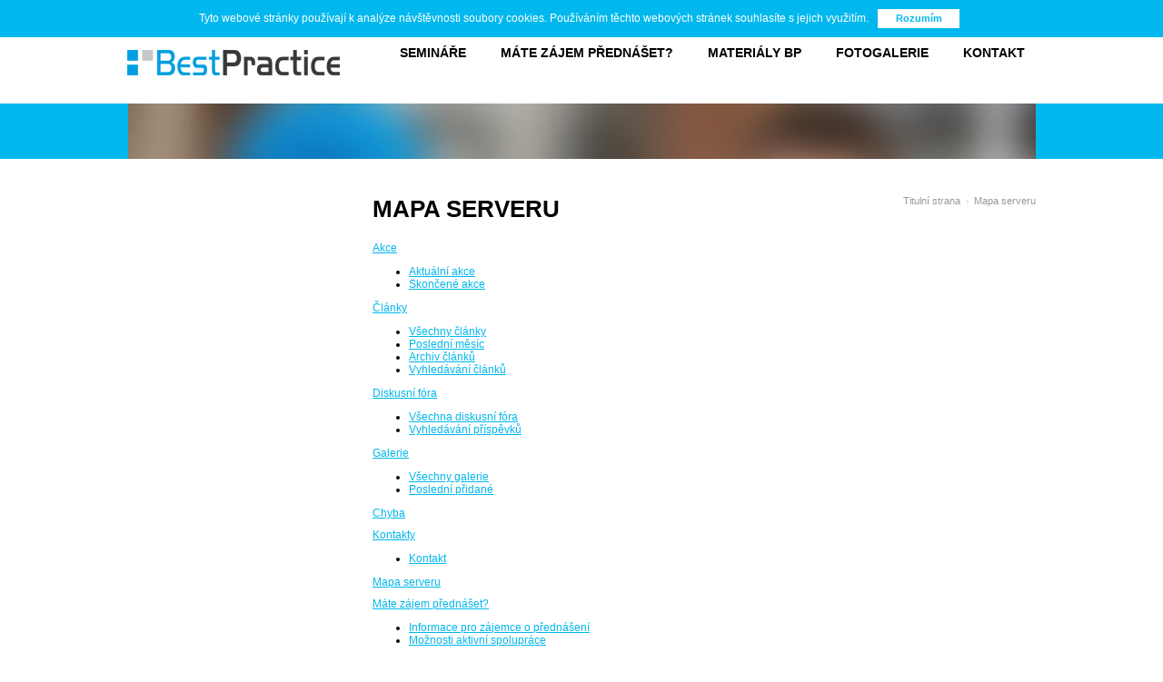

--- FILE ---
content_type: text/html; charset=windows-1250
request_url: http://www.best-practice.cz/mapa-serveru
body_size: 8341
content:
<?xml version="1.0" encoding="windows-1250"?>
<!DOCTYPE html PUBLIC "-//W3C//DTD XHTML 1.0 Transitional//EN" "http://www.w3.org/TR/xhtml1/DTD/xhtml1-transitional.dtd">

<html xmlns="http://www.w3.org/1999/xhtml" xml:lang="cs" lang="cs">
<head>
  <title>Best Practice: Mapa serveru</title>
  <meta name="Author" content="BBS.cz, spol. s r.o." />
  <meta name="Generator" content="MultiWEB" />
  <meta name="Robots" content="index, follow" />
  <meta http-equiv="Content-Type" content="text/html;charset=windows-1250" />
  <meta http-equiv="Content-Style-Type" content="text/css" />
  <meta http-equiv="Content-Language" content="cs" />
  <link rel="Stylesheet" href="/styles/cms.css" type="text/css" media="screen" />
  <link rel="Stylesheet" href="/styles/style.css" type="text/css" media="screen" />
  <link rel="Stylesheet" href="/styles/fancybox.css" type="text/css" media="screen" />
  <link rel="Shortcut Icon" href="/favicon.ico" type="image/x-icon" />
  <script src="/scripts/tinymce/tiny_mce.js" type="text/javascript"></script>
  <script src="/scripts/jquery/jquery.js" type="text/javascript"></script>
  <script src="/scripts/jquery/jquery-ui.js" type="text/javascript"></script>
  <script src="/scripts/jquery/jquery-cycle.js" type="text/javascript"></script>
  <script src="/scripts/jquery/jquery-mousewheel.js" type="text/javascript"></script>
  <script src="/scripts/jquery/jquery-fancybox.js" type="text/javascript"></script>
  <script src="/scripts/jwplayer/swfobject.js" type="text/javascript"></script>
  <script src="/scripts/swampy/sb.js" type="text/javascript"></script>
  <script src="/scripts/carousel/jcarousellite.js" type="text/javascript"></script>
<!-- GOOGLE ANALYTICS -->
<script type="text/javascript">
  var _gaq = _gaq || [];
  _gaq.push(['_setAccount', 'UA-39253642-1']);
  _gaq.push(['_trackPageview']);
  (function() {
    var ga = document.createElement('script'); ga.type = 'text/javascript'; ga.async = true;
    ga.src = ('https:' == document.location.protocol ? 'https://ssl' : 'http://www') + '.google-analytics.com/ga.js';
    var s = document.getElementsByTagName('script')[0]; s.parentNode.insertBefore(ga, s);
  })();
</script>
</head><body>
<div id="fb-root"></div>
<script type="text/javascript">(function(d, s, id) {
  var js, fjs = d.getElementsByTagName(s)[0];
  if (d.getElementById(id)) return;
  js = d.createElement(s); js.id = id;
  js.src = "//connect.facebook.net/cs_CZ/all.js#xfbml=1";
  fjs.parentNode.insertBefore(js, fjs);
}(document, 'script', 'facebook-jssdk'));</script>
<!-- COOKIE AGREEMENT -->
  <div class="cookie_agreement" id="cookie_agreement">
		<p>Tyto webové stránky používají k analýze návštěvnosti soubory cookies. Používáním těchto webových stránek souhlasíte s jejich využitím.<button class="agreement" onclick="document.getElementById('cookie_agreement').style.display='none',document.cookie='cookie_agreement'; ">Rozumím</button></p>
	</div>
<!-- COOKIE AGREEMENT END-->
  <h1>Best Practice</h1> 
  <div class="header">
    <div class="supheader">
      <div class="toplinks">
 <a href="/registrace/prihlaseni">Přihlásit</a> &nbsp;|&nbsp; <a href="/registrace">Registrovat</a>
    </div>
      <form method="post" action="/vyhledavani" id="searchform">
        <p><input type="text" name="search" value="Hledaná fráze..." onfocus="if(this.value=='Hledaná fráze...') this.value='';" />
        <a href="javascript: document.getElementById('searchform').submit()"><img alt="OK" src="/images/graphic/lupa.png" /></a></p>
      </form>
      <div class="menu">
        <ul class="sub1">
        <li><a href="/akce">Semináře</a></li>
        <li><a href="/mate-zajem-prednaset">Máte zájem přednášet?</a></li>
        <li><a href="/clanek">Materiály BP</a></li>
        <li><a href="/galerie">Fotogalerie</a></li>
        <li><a href="/kontakt">Kontakt</a></li>
        </ul>
      </div>
      <a href="/" class="logo"><img alt="Best Practice" src="/images/graphic/logo.png" /></a>
    </div>
    
    <div class="subheader">
    </div>
  </div>
  <div class="content">                   
    <div class="container">    
      <div class="left">
      </div>
      <div class="center">
      <p class="navigation"><a href="/">Titulní strana</a> &nbsp;<img alt=">" src="/images/graphic/navigation.png" />&nbsp; <a href="/mapa-serveru">Mapa serveru</a></p>
 
    <div class="article">
      <h2>Mapa serveru</h2>
      <p><a href="/akce">Akce</a></p>
      <ul>
        <li><a href="/akce/aktualni-akce">Aktuální akce</a></li>
        <li><a href="/akce/skoncene-akce">Skončené akce</a></li>
      </ul>
      <p><a href="/clanek">Články</a></p>
      <ul>
        <li><a href="/clanek/vsechny-clanky">Všechny články</a></li>
        <li><a href="/clanek/posledni-mesic">Poslední měsíc</a></li>
        <li><a href="/clanek/archiv">Archiv článků</a></li>
        <li><a href="/vyhledavani/clanek">Vyhledávání článků</a></li>
      </ul>
      <p><a href="/forum">Diskusní fóra</a></p>
      <ul>
        <li><a href="/forum/vsechna-diskusni-fora">Všechna diskusní fóra</a></li>
        <li><a href="/vyhledavani/forum">Vyhledávání příspěvků</a></li>
      </ul>
      <p><a href="/galerie">Galerie</a></p>
      <ul>
        <li><a href="/galerie/vsechny-galerie">Všechny galerie</a></li>
        <li><a href="/galerie/posledni-pridane">Poslední přidané</a></li>
      </ul>
      <p><a href="/chyba">Chyba</a></p>
      <p><a href="/kontakt">Kontakty</a></p>
      <ul>
        <li><a href="/kontakt/kontaktni-formular">Kontakt</a></li>
      </ul>
      <p><a href="/mapa-serveru">Mapa serveru</a></p>
      <p><a href="/mate-zajem-prednaset">Máte zájem přednášet?</a></p>
      <ul>
        <li><a href="/mate-zajem-prednaset/obsah/informace-pro-zajemce-o-prednaseni">Informace pro zájemce o přednášení</a></li>
        <li><a href="/mate-zajem-prednaset/obsah/moznosti-aktivni-spoluprace">Možnosti aktivní spolupráce</a></li>
      </ul>
      <p><a href="/registrace">Registrace</a></p>
      <ul>
        <li><a href="/registrace/registrace-uzivatele">Registrace uživatele</a></li>
        <li><a href="/registrace/ztrata-hesla">Ztráta hesla</a></li>
        <li><a href="/registrace/prihlaseni">Přihlášení</a></li>
      </ul>
      <p><a href="/soubor">Soubory</a></p>
      <ul>
        <li><a href="/soubor/vsechny-soubory">Všechny soubory</a></li>
        <li><a href="/vyhledavani/soubor">Vyhledávání souborů</a></li>
      </ul>
      <p><a href="/spolecnost">Společnost</a></p>
      <ul>
        <li><a href="/spolecnost/obsah/ochrana-osobnich-udaju">Ochrana osobních údajů</a></li>
        <li><a href="/spolecnost/obsah/pravni-ujednani">Právní ujednání</a></li>
        <li><a href="/spolecnost/volne-pracovni-pozice">Volné pracovní pozice</a></li>
        <li><a href="/spolecnost/nasi-partneri">Naši partneři</a></li>
      </ul>
      <p><a href="/titulni-strana">Titulní strana</a></p>
      <ul>
        <li><a href="/titulni-strana/titulni-strana">Titulní strana</a></li>
        <li><a href="/titulni-strana/obsah/kontaktni-formular">Kontaktní formulář</a></li>
      </ul>
      <p><a href="/uzivatel">Uživatelé</a></p>
      <ul>
        <li><a href="/uzivatel/vypis-uzivatelu">Výpis uživatelů</a></li>
      </ul>
      <p><a href="/vyhledavani">Vyhledávání</a></p>
      <ul>
        <li><a href="/vyhledavani/vyhledavani">Vyhledávání</a></li>
        <li><a href="/clanek/vsechny-clanky">Všechny články</a></li>
        <li><a href="/forum/vsechna-diskusni-fora">Všechna diskusní fóra</a></li>
        <li><a href="/soubor/vsechny-soubory">Všechny soubory</a></li>
      </ul>
    </div>
      </div>		
    </div>
    <div class="footer">      
      <div><p><a href="/mapa-serveru">Mapa serveru</a> | <a href="/spolecnost/obsah/pravni-ujednani">Právní ujednání</a> | <a href="/spolecnost/obsah/ochrana-osobnich-udaju">Ochrana osobních údajů</a> | <a href="/scripts/rss-news.php">RSS</a> a <a href="/scripts/atom-news.php">Atom</a> export | <a href="http://jigsaw.w3.org/css-validator/check/referer">CSS</a> a <a href="http://validator.w3.org/check?uri=referer">XHTML</a> validní | Copyright &copy; 2013, Best Practice, All Righs Reserved. Powered by MultiWEB </p>
      </div>       
    </div>      
  </div>     
</body>

</html>

--- FILE ---
content_type: text/css
request_url: http://www.best-practice.cz/styles/cms.css
body_size: 10813
content:
p {
  margin: 0 0 10px 0;
}
img {
  border: none;
}
/* externí odkazy s ikonkou
   ------------------------ */
a.extern, .article a {
  background: url(../images/extern.gif) 100% 2px no-repeat;
  padding-right: 12px
}
.article .more a,
.article .post a,
.article .commands a,
.article table a {
  background: none;
  padding: 0;
  margin: 0;
}
.article a[href^="/"],
.article a[href*="jaw.cz"],
.article a[href^="mailto:"],
.article a[href^="javascript:"],
.article a[href^="#"],
.article a[name] {
  background: none;
  padding: 0;
}


.red {
  color: #C3593C;
}
.redbold {
  color: #C3593C;  font-weight: bold;
}



.line {
  width: 100%;
  height: 3px;
  background: url(../images/dot.gif) repeat-x bottom;
  margin: 9px 0;
  clear: both;
  line-height: 1px;
  font-size: 1px;
}



.big {
  font-size: 110%; font-weight: bold; line-height: 17px;
}
.small, .trivial {
  font-size: 90%; line-height: 15px;
}



pre {
  font: 1em 'Courier New', monospace;
  margin: 8px 0 8px 0;
}


/* základní tabulky a buňky
   ------------------------ */
table {
  font-size: 1em; line-height: 1.4em;
}
table.general { border-left: #cccccc 1px solid; border-top: #cccccc 1px solid; margin: 2px 0 7px 0; table-layout: fixed; }
table.general td, table.general th { border-bottom: #cccccc 1px solid; border-right: #cccccc 1px solid; padding: 2px 3px; }
table.general th { background-color: #eeeeee; text-align: center; }


table.general img { border: none; margin: 0 2px; position: relative; top: 1px; }



th.data {
  text-align: right; font-weight: normal; font-size: 0.9em
}
td.general {
  background-color: #ffffff; text-align: center
}

td.data {
  background-color: #ffffff; text-align: left;
}





#refresh { position: absolute; right: 35px; top: 10px; }
#help { position: absolute; right: 10px; top: 10px; }
/*
input, select { font: 12px Arial, Helvetica, sans-serif; }
input.general, input.shorten, input.shortest, input.button, input.file, select.general, select.shorten, textarea { background: transparent; border: #868687 1px dashed; margin: 2px 5px; padding: 2px; }
input.normal, select.normal { border: #cccccc 1px solid; margin: 0px; padding: 2px; }
input.button, button { background: #999999; border: none; color: #ffffff; font-size: 11px; height: 21px; width: 90px; }
input.file { height: 20px; width: 280px; }
select.general { width: 226px; }
select.shorten { width: 114px; }
*/

/* ovládací prvky temp - neobsahuje web zatím */
.ballot {
  float: right; margin-top: 2px; background-color: #F9FAFB; border: #CAD8EC 1px solid; padding: 3px; position: relative; top: -28px
}
  .ballot img {
    display: block; float: left; border: none; margin: 2px;
  }


/* základní obrázky
   ---------------- */
img.avatar {
  float: left; border: #CCCCCC 1px solid; margin: 0 8px 0 0;
}
img.bigicon {
  border: none; margin-right: 5px; position: relative; top: 3px;
}
img.browse {
  border: none; cursor: pointer; position: relative; top: 2px;
}


/* základní ovládací prvky
   ----------------------- */
input {
  font: 12px Arial, Helvetica, sans-serif;
}
input.general {
  width: 220px; border: #ccc 1px solid; margin: 0 5px 0 5px; height: 16px;
}
input.shorten {
  width: 110px; border: #ccc 1px solid; margin: 0 5px 0 5px; height: 16px;
}
input.shortest {
  width: 55px; border: #ccc 1px solid; margin: 0 5px 0 5px; height: 16px;
}
input.button, button {
  width: 90px; border: #ccc 1px solid; margin: 0 5px 0 5px; height: 21px; font-size: 11px; padding-top: 0;
}
input.radio {
  margin: 0 3px 0 5px;
}
input.normal {
  border: #ccc 1px solid;  height: 16px; width: 55px;
}
input.file {
  width: 280px; border: #ccc 1px solid; margin: 0 5px 0 5px; height: 20px
}
textarea {
  border: #ccc 1px solid;
}
select {
border: #ccc 1px solid;
  font: 12px Arial, Helvetica, sans-serif;
}
select.general {
  width: 224px;  margin: 0 5px 0 5px;
}
select.shorten {
  width: 112px;  margin: 0 5px 0 5px;
}
select.normal {
  width: 90px;  height: 20px;
}





.subheader {
  clear: both;
  margin: 0 0 10px 0;
  padding: 3px 7px 3px 7px;
  height: 18px;
  background: #f4f4f4;
  color: #808080;
  border-top: 1px solid #ccc;
  border-bottom: 1px solid #ccc;
}
  .subheader p {
    padding: 0;
    margin: 0;
  }
.subleft {
  float: left;
  text-align: left;
  width: 50%;
  overflow: hidden
}
.subright {
  float: right;
  text-align: right;
  width: 50%;
  overflow: hidden
}



.article {
  margin: 0 0 15px 0;
  padding: 0;
  clear: both;
  float: left;
  width: 100%;

}
.article form {
  margin: 10px 0;
}




.report {
  margin: 55px 0 40px 0;
  font-weight: bold;
}



/* galerie a jiné moduly pro zarovnání do bloku */
.frame {
  float: left; width: 100%; clear: both
}
  .frame .label {
    margin: 3px 0; padding: 0; font-size: 11px; line-height: 15px; height: 15px; overflow: hidden;
  }
.two {
  float: left; width: 49.9%; overflow: hidden
}
.three {
  float: left; width: 33.3%; text-align: center; overflow: hidden; margin: 1px 0 5px 0; height: auto !important; height: 152px; min-height: 152px;
}
  .three img, .roll img {
    padding: 3px; border: #CCCCCC 1px solid;
  }
  .three img {
    max-height: 120px;
    max-width: 160px;
  }
  .three p {
    margin: 2px 0;
  }
.roll {
  float: left; text-align: center; margin: 5px 0 10px 0; min-height: 125px;
  /* proti problikávání při načítání obrázkové galerie do carouselu */
  position: relative; visibility: hidden; left: -5000px;
}
  .roll li a {
    display: block; background: none; margin: 0 5px; padding: 0; min-width: 168px;
  }
  .rollprev, .rollnext {
    float: left; width: 30px; border: #CCCCCC 1px solid; margin: 55px 3px 0 3px; height: 21px; font-size: 11px; padding-top: 0;
  }



/* oddíl pod články s autorem, datem, exportem... */
.more {
  clear: both;
  font-size: 11px;
  margin: 0;
  padding: 1px;
  color: #808080;
  text-align: right;
  background: url(../images/dot.gif) left 18px repeat-x;
}
  .more img {
    position: relative;
    top: 3px;
    border: none;
    margin: 0 2px;
  }
.fblike {
  border: none;
  overflow: hidden;
  width: 100%;
  height:28px
}




/* diskusní fóra */
.forum {
  width: 100%;
  float: left;
  clear: both;
  margin: 4px 0;
}
.post {
  float: right; width: 515px; padding: 2px 4px; color: #808080; border-top: #ccc 1px solid; border-bottom: #ccc 1px solid; background-color: #f4f4f4;
}
  .post p {
    margin: 0; padding: 0;
  }
  .post p.author {
    float: left;
  }
  .post p.time {
    float: right; 
  }
  .post img {
    border: none; margin: 0 2px; position: relative; top: 1px;
  }
.commands {
  float: right; width: 515px; color: #808080; padding: 2px 4px 0 4px; font-size: 11px; line-height: 15px; background: url(../images/dot.gif) repeat-x bottom; position: relative;
}
  .commands p.reply {
    float: left;
  }
  .commands p.karma {
    float: left; position: absolute; left: 57%; top: 1px;
  }
  .commands p.back {
    float: right;
  }
  .commands input {
    position: absolute; right: 2px; top: 0px;
  }
  .commands img {
    border: none; margin: 0 1px; position: relative; top: 2px;
  }
  .commands a {
    cursor: pointer; text-decoration: underline
  }
.story {
  float: right; width: 515px; margin: 0; padding: 1px 4px; overflow: hidden;
}
  .story img {
    position: relative; top: 2px; margin: 0 1px; max-width: 99%;
  }
.sign {
  color: #808080; font-size: 11px; line-height: 15px; width: 150px; border-top: #808080 1px solid; white-space: nowrap; padding-top: 3px; margin-top: 10px
}
blockquote {
  border: #CCCCCC 1px solid; padding-left: 22px; margin: 3px 0; text-align: left; background: #F4F4F4 url(../images/icons/quote.gif) no-repeat 4px 4px;
}
  blockquote p {
    margin: 4px;
  }



.box {
  margin: 0 0 20px 0;
  background: url(../images/graphic/box.png) 0 48px repeat-x;
}
 
  .box li.sub2 {
    margin: 1px 0 1px 30px;
  }
  .box li.sub3 {
    margin: 1px 0 1px 50px;
  }
  .box li.sub4 {
    margin: 1px 0 1px 70px;
  }
  .box li.sub5 {
    margin: 1px 0 1px 90px;
  }




/* ajaxové hodnocení pod hlavním prvkem */
#rate {
  position: relative;
  width: 610px;
  padding: 10px 10px 5px 10px;
  background: none;
  background-color: #F4F4F4;
  border-top: #CCCCCC 1px solid;
  border-bottom: #CCCCCC 1px solid;
  color: #8B8A89;
  margin-bottom: 20px;
}
  #rate #rating {
    position: absolute;
    top: 10px;
    right: 10px;
    width: 375px;
  }
  #rating p {
    margin-top: 8px;
  }
  #rating p.average {
    position: absolute;
    top: -8px;
    right: 0;
  }
  .rateleft {
    float: left;
    font-size: 11px;
    margin: 8px 10px 0 0;
  }
  .rateright {
    float: left;
    font-size: 11px;
    margin: 8px 0 0 10px;
  }
  .rate1on, .rate2on, .rate3on, .rate4on, .rate5on,
  .rate1off, .rate2off, .rate3off, .rate4off, .rate5off {
    float: left;
    width: 15px;
    height: 15px;
    border: transparent 1px solid; /*aby fungovala zasraná IE8*/
    padding: 0;
    cursor: pointer;
    margin-top: 7px;
  }
  .rate1on, .rate2on, .rate3on, .rate4on, .rate5on {
    background: url(../images/icons/star5.gif) center center no-repeat;
  }
  .rate1off, .rate2off, .rate3off, .rate4off, .rate5off {
    background: url(../images/icons/star0.gif) center center no-repeat;
  }
/* ----------- */




/* tooltip encyklopedické bubliny */
.toolerror, .toolhelp, .toolinfo, .toolwarn {
  border-bottom: 1px dashed #000000;
  color: #000000;
  cursor: help;
  outline: none;
  text-decoration: none;
  position: relative;
  text-align: left;
}
.toolerror span, .toolhelp span, .toolinfo span, .toolwarn span {
  display: none;
  position: absolute;
  left: 10px;
  top: 25px;
  width: 250px;
  padding: 10px 10px 10px 34px;
  font: normal 12px Arial, Helvetica, sans-serif;
  color: #000000;
  z-index: 100;
}
.toolerror span {
  background-color: #FFCCAA;
  border: 1px solid #FF3334;
}
.toolhelp span, .toolinfo span {
  background-color: #9FDAEE;
  border: 1px solid #2BB0D7;
}
.toolwarn span {
  background-color: #FFFFAA;
  border: 1px solid #FFAD33;
}
.toolerror:hover span, .toolhelp:hover span, .toolinfo:hover span, .toolwarn:hover span {
  display: block;
}
.toolerror i, .toolhelp i, .toolinfo i, .toolwarn i {
  font: bold italic 15px Candara, Tahoma, Geneva, sans-serif;
  display: block; padding: 0 0 10px 0;
}
.toolerror img, .toolhelp img, .toolinfo img, .toolwarn img {
  position: absolute;
  float: left;
  border: 0;
  margin: -5px 0 0 -59px;
}
/* ----------- */


--- FILE ---
content_type: text/css
request_url: http://www.best-practice.cz/styles/style.css
body_size: 6119
content:
body {background: #fff; font: 12px arial, helvetica, sans-serif; color: #000; margin: 0px;}
div.content { margin: 0 auto; position: relative; width: 1000px; }
a {color: #00b7ec; }
a:hover {color: #d1d3d4;}
span.bold {font-weight: bold; font-style: normal;}
h1 {position: absolute; width: 100px; height: 20px; overflow: hidden; top: 120px; z-index: 0; color: #fff;}

.cookie_agreement {background: #00b8ed; color: #fff; float: left; width: 80%; padding: 10px 10%; position: fixed; text-align: center; z-index: 999;}
.cookie_agreement p {margin: 0;}
.cookie_agreement button {background: #fff; border: 2px solid #fff; color: #00b8ed; font-weight: bold; margin-left: 10px; cursor: pointer;}
.cookie_agreement button:hover {background: #d1d3d4; border: 2px solid #d1d3d4; color: #000;}

div.header {margin-bottom: 40px; position: relative;  z-index: 1;}
a.logo {position: absolute; left: 0px; top: 55px;}
div.supheader {width: 1000px; margin: 0px auto; height: 114px; position: relative;}
div.subheader {background: #00b8ed url(../images/graphic/header.jpg) no-repeat center; height: 61px; border: 0px; padding: 0px;}

div.menu {float: right; width: 700px; margin-top: 50px; padding: 0px;}
div.menu ul {margin: 0px 0px 10px 0px; padding: 0px;}
div.menu li {display: inline; margin-left: 35px; text-transform: uppercase; font-size: 14px; font-weight: bold;}
div.menu li:first-child {margin-left: 0px;}
div.menu a {text-decoration: none; color: #00b7ec;}
div.menu a:hover, div.menu li.active , div.menu li.active a{color: #d1d3d4; }
div.menu ul.sub1 a{ color: #000;}
div.menu ul.sub1 a:hover, div.menu ul.sub1 li.active {color: #d1d3d4; }

div.toplinks {position: absolute; top: 15px; right: 200px;}

#searchform {width: 180px; height: 25px; position: absolute; top: 15px; right: 0px;}
#searchform input {color: #737373; width: 150px;  width: 140px !important; line-height: 18px; height: 18px; height: 17px !important; padding: 1px 0px 0px 10px; }
#searchform img {position: absolute; top: 2px; right: 0px;}

div.left {float: left; width: 217px; }
div.box {background: #00b8ed; padding: 20px; margin-bottom: 20px; color: #fff;}
div.box h4 {display: none;}
div.box h3 {margin: 0px; color: #000;}
div.box a {color: #fff; text-decoration: none; display: block; min-height: 20px; width: 177px; margin-left: -20px; padding: 0px 20px;}
div.box a:hover {text-decoration: underline; font-weight: bold;}
div.box ul {list-style: none; margin: 10px 0px 0px 0px; padding: 0px; line-height: 20px;}
div.box li.sub1, div.box li.sub2, div.box li.sub3, div.box li.sub4, div.box li.sub5, div.box li.sub1 span.active, div.box li.sub2 span.active, div.box li.sub3 span.active, div.box li.sub4 span.active, div.box li.sub5 span.active {width: 177px !important; margin: 0px; margin-left: -20px; padding: 0px 20px;}
div.box ul li.sub2 a, div.box ul li.sub2 span.active {background: url(../images/graphic/arrow.png) no-repeat 20px center; padding: 0px 10px 0px 35px; width: 172px;}
div.box ul li.sub3 a, div.box ul li.sub3 span.active {background: url(../images/graphic/arrow.png) no-repeat 35px center; padding: 0px 10px 0px 50px; width: 157px;}
div.box ul li.sub4 a, div.box ul li.sub4 span.active {background: url(../images/graphic/arrow.png) no-repeat 50px center; padding: 0px 10px 0px 65px; width: 142px;}
div.box ul li.sub5 a, div.box ul li.sub5 span.active {background: url(../images/graphic/arrow.png) no-repeat 65px center; padding: 0px 10px 0px 80px; width: 127px;}
div.box span.active {font-weight: bold;}

div.box.tags {background: #d2d3d5; }


#refresh { position: absolute; right: 10px; top: 30px; }
div.center {float: right; width: 730px; position: relative;}
div.center p.navigation {position: absolute; right: 0px; color: #00b7ec; max-width: 350px; margin: 0px; font-size: 11px;}
div.center p.navigation a {color: #999; text-decoration: none;}
div.center p.navigation a:hover {color: #00b7ec; text-decoration: underline;}
div.center h2{font-size: 26px; font-weight: bold; max-width: 350px; text-transform: uppercase; margin: 0px 0px 20px 0px; }
div.center div.more {background: none; color: #d1d3d4;}
div.center div.more a {color: #999; text-decoration: none;}
div.center div.more a:hover {color: #00b7ec; text-decoration: underline;}

div.center p.akce {margin: 10px 0px;}
div.center p.akce b {font-size: 14px;  font-weight: bold; font-style: italic;}


                    /* Hodnocení */
#rate {background: #d2d3d5; width: 720px; height: 36px; line-height: 38px; border: 0px; color: #fff; margin: 0px; padding: 2px 0px 0px 10px;}
#rate #rating {top: 0px; right: 0px; width: 560px;}
#rate p.average {}
#rate p b {font-size: 13px; margin-right: 10px; text-transform: uppercase;}
div.rateleft, div.rateright {font-weight: bold; margin: 1px 10px; }
.rate1on, .rate2on, .rate3on, .rate4on, .rate5on, .rate1off, .rate2off, .rate3off, .rate4off, .rate5off {margin: 6px 0px; width: 25px; height: 20px;}
.rate1on {background: url(../images/graphic/star1-on.png) center center no-repeat;}
.rate2on {background: url(../images/graphic/star2-on.png) center center no-repeat;}
.rate3on {background: url(../images/graphic/star3-on.png) center center no-repeat;}
.rate4on {background: url(../images/graphic/star4-on.png) center center no-repeat;}
.rate5on {background: url(../images/graphic/star5-on.png) center center no-repeat;}
.rate1off {background: url(../images/graphic/star1-off.png) center center no-repeat;}
.rate2off {background: url(../images/graphic/star2-off.png) center center no-repeat;}
.rate3off {background: url(../images/graphic/star3-off.png) center center no-repeat;}
.rate4off {background: url(../images/graphic/star4-off.png) center center no-repeat;}
.rate5off {background: url(../images/graphic/star5-off.png) center center no-repeat;}

.fb-like  {margin-right: 30px; margin-left: 0px; border: none; overflow: hidden;} 

div.footer {clear: both; color: #d1d3d4; line-height: 50px; text-align: center; font-size: 11px;}
div.footer a {color: #999; text-decoration: none;}
div.footer a:hover {color: #00b7ec; text-decoration: underline;}